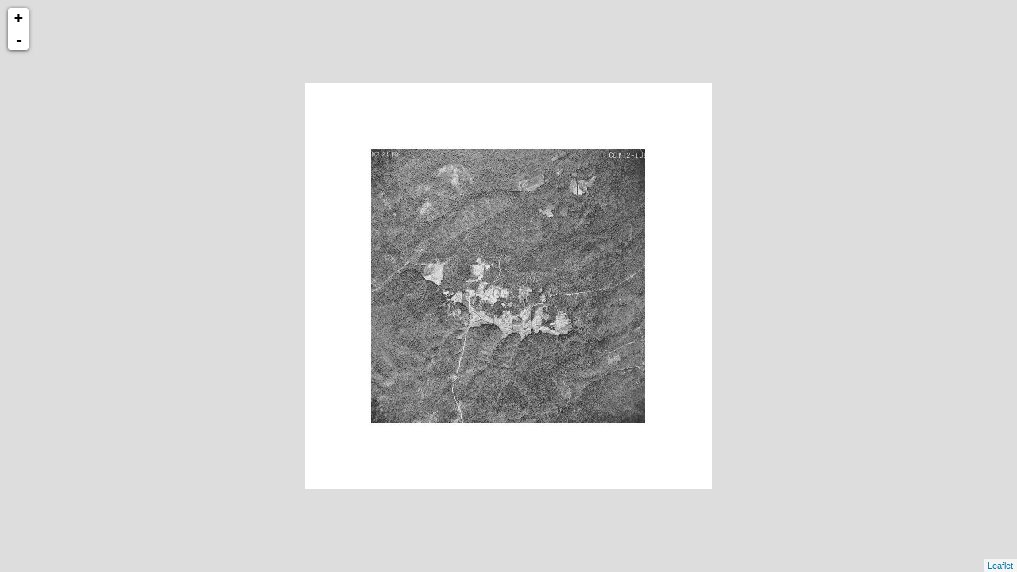

--- FILE ---
content_type: text/xml
request_url: http://cartweb.geography.ua.edu/lizardtech/iserv/calcrgn?cat=Special%20Topics&item=Aerials/Bibb/Bibb%20Hebron%201939.jp2&wid=1000&hei=900&rops=item(Name,Description),cat(Name,Description)&style=default/view.xsl&plugin=true
body_size: 1454
content:
<?xml version="1.0" encoding="UTF-8" standalone="no" ?>
<?xml-stylesheet type="text/xsl" href="http://cartweb.geography.ua.edu:80/lizardtech/iserv/getstyle?style=default/view.xsl"?>
<ImageServer host="cartweb.geography.ua.edu:80" licensestate="valid" path="lizardtech/iserv" version="9.5.0.4547" xmlns:LizardTech="http://www.lizardtech.com">

  <Request command="calcrgn">
    <Parameter name="hei">900</Parameter>
    <Parameter name="plugin">true</Parameter>
    <Parameter name="rops">item(Name,Description),cat(Name,Description)</Parameter>
    <Parameter name="style">default/view.xsl</Parameter>
    <Parameter name="wid">1000</Parameter>
    <Parameter name="cat">Special Topics</Parameter>
    <Parameter name="item">Aerials/Bibb/Bibb Hebron 1939.jp2</Parameter>
  </Request>

  <Response>
    <Catalog name="Special Topics">
      <Property name="Description">Prototype for Historical Maps.</Property>
      <Image bitspersample="8" colorspace="gs" ctime="Wed, 06 Feb 2019 14:48:19 GMT" height="5529" jpip="http://CARTWEB2.ua-net.ua.edu:9013/Special Topics/Aerials/Bibb/Bibb Hebron 1939.jp2" mtime="Sat, 26 Jan 2019 23:01:48 GMT" name="Bibb Hebron 1939.jp2" numlevels="9" parent="Aerials/Bibb" rgn="-0.2246376812,-0.1511123169,1.2246376812,1.1511123169" samplesperpixel="1" size="7623732" type="jp2" width="5520">
        <Property name="Name"/>
        <Property name="Description"/>
      </Image>
    </Catalog>
  </Response>

</ImageServer>
